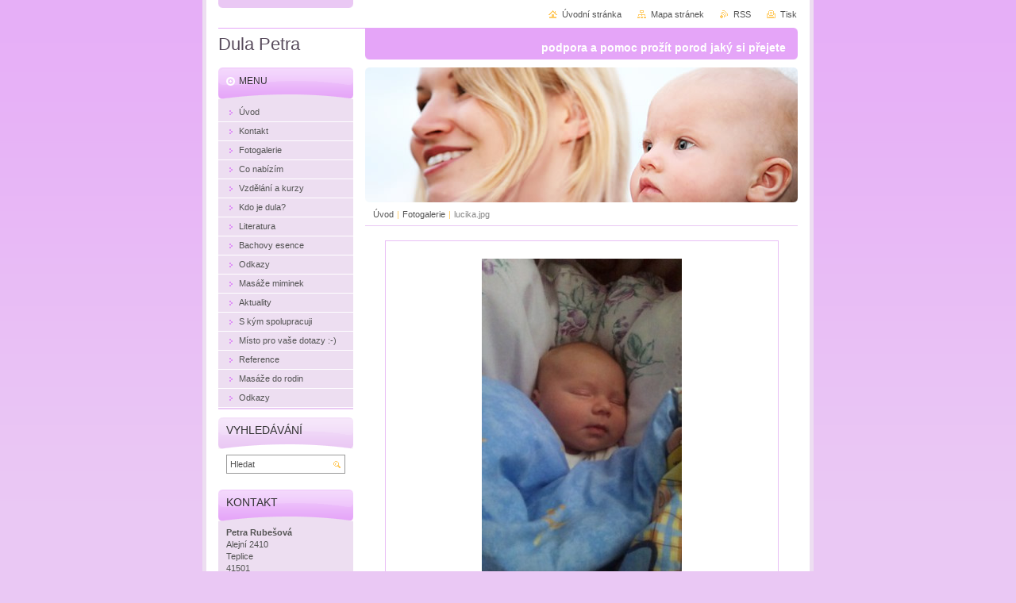

--- FILE ---
content_type: text/html; charset=UTF-8
request_url: https://www.dulateplice.cz/album/fotogalerie/lucika-jpg/
body_size: 8296
content:
<!--[if lte IE 9]><!DOCTYPE HTML PUBLIC "-//W3C//DTD HTML 4.01 Transitional//EN" "https://www.w3.org/TR/html4/loose.dtd"><![endif]-->
<!DOCTYPE html>

<!--[if IE]><html class="ie" lang="cs"><![endif]-->
<!--[if gt IE 9]><!--> 
<html lang="cs">
<!--<![endif]-->
<head>
	<!--[if lte IE 9]><meta http-equiv="X-UA-Compatible" content="IE=EmulateIE7"><![endif]-->
	<base href="https://www.dulateplice.cz/">
  <meta charset="utf-8">
  <meta name="description" content="">
  <meta name="keywords" content="">
  <meta name="generator" content="Webnode">
  <meta name="apple-mobile-web-app-capable" content="yes">
  <meta name="apple-mobile-web-app-status-bar-style" content="black">
  <meta name="format-detection" content="telephone=no">
    <link rel="icon" type="image/svg+xml" href="/favicon.svg" sizes="any">  <link rel="icon" type="image/svg+xml" href="/favicon16.svg" sizes="16x16">  <link rel="icon" href="/favicon.ico"><link rel="canonical" href="https://www.dulateplice.cz/album/fotogalerie/lucika-jpg/">
<script type="text/javascript">(function(i,s,o,g,r,a,m){i['GoogleAnalyticsObject']=r;i[r]=i[r]||function(){
			(i[r].q=i[r].q||[]).push(arguments)},i[r].l=1*new Date();a=s.createElement(o),
			m=s.getElementsByTagName(o)[0];a.async=1;a.src=g;m.parentNode.insertBefore(a,m)
			})(window,document,'script','//www.google-analytics.com/analytics.js','ga');ga('create', 'UA-797705-6', 'auto',{"name":"wnd_header"});ga('wnd_header.set', 'dimension1', 'W1');ga('wnd_header.set', 'anonymizeIp', true);ga('wnd_header.send', 'pageview');var pageTrackerAllTrackEvent=function(category,action,opt_label,opt_value){ga('send', 'event', category, action, opt_label, opt_value)};</script>
  <link rel="alternate" type="application/rss+xml" href="https://dulateplice.cz/rss/all.xml" title="">
<!--[if lte IE 9]><style type="text/css">.cke_skin_webnode iframe {vertical-align: baseline !important;}</style><![endif]-->
	<title>lucika.jpg :: Dula Petra </title>
	<meta name="robots" content="index, follow">
	<meta name="googlebot" content="index, follow">
	<script type="text/javascript" src="https://d11bh4d8fhuq47.cloudfront.net/_system/skins/v10/50000026/js/functions.js"></script>
	<link rel="stylesheet" type="text/css" href="https://d11bh4d8fhuq47.cloudfront.net/_system/skins/v10/50000026/css/style.css" media="screen,projection,handheld,tv">
	<link rel="stylesheet" type="text/css" href="https://d11bh4d8fhuq47.cloudfront.net/_system/skins/v10/50000026/css/print.css" media="print">
	<!--[if gte IE 5]>
	<link rel="stylesheet" type="text/css" href="https://d11bh4d8fhuq47.cloudfront.net/_system/skins/v10/50000026/css/style-ie.css" media="screen,projection,handheld,tv">
	<![endif]-->

				<script type="text/javascript">
				/* <![CDATA[ */
					
					if (typeof(RS_CFG) == 'undefined') RS_CFG = new Array();
					RS_CFG['staticServers'] = new Array('https://d11bh4d8fhuq47.cloudfront.net/');
					RS_CFG['skinServers'] = new Array('https://d11bh4d8fhuq47.cloudfront.net/');
					RS_CFG['filesPath'] = 'https://www.dulateplice.cz/_files/';
					RS_CFG['filesAWSS3Path'] = 'https://6c8d2816bb.cbaul-cdnwnd.com/f871cb349fa803d4ede85bcd7cb26289/';
					RS_CFG['lbClose'] = 'Zavřít';
					RS_CFG['skin'] = 'default';
					if (!RS_CFG['labels']) RS_CFG['labels'] = new Array();
					RS_CFG['systemName'] = 'Webnode';
						
					RS_CFG['responsiveLayout'] = 0;
					RS_CFG['mobileDevice'] = 0;
					RS_CFG['labels']['copyPasteSource'] = 'Více zde:';
					
				/* ]]> */
				</script><style type="text/css">/* <![CDATA[ */#ddd742jgai9d {position: absolute;font-size: 13px !important;font-family: "Arial", helvetica, sans-serif !important;white-space: nowrap;z-index: 2147483647;-webkit-user-select: none;-khtml-user-select: none;-moz-user-select: none;-o-user-select: none;user-select: none;}#f9sg4advg6t {position: relative;top: -14px;}* html #f9sg4advg6t { top: -11px; }#f9sg4advg6t a { text-decoration: none !important; }#f9sg4advg6t a:hover { text-decoration: underline !important; }#m3n61354 {z-index: 2147483647;display: inline-block !important;font-size: 16px;padding: 7px 59px 9px 59px;background: transparent url(https://d11bh4d8fhuq47.cloudfront.net/img/footer/footerButtonWebnodeHover.png?ph=6c8d2816bb) top left no-repeat;height: 18px;cursor: pointer;}* html #m3n61354 { height: 36px; }#m3n61354:hover { background: url(https://d11bh4d8fhuq47.cloudfront.net/img/footer/footerButtonWebnode.png?ph=6c8d2816bb) top left no-repeat; }#cg5emedm { display: none; }#e0yhmkr4g85ha2 {z-index: 3000;text-align: left !important;position: absolute;height: 88px;font-size: 13px !important;color: #ffffff !important;font-family: "Arial", helvetica, sans-serif !important;overflow: hidden;cursor: pointer;}#e0yhmkr4g85ha2 a {color: #ffffff !important;}#f7i04g6rh {color: #36322D !important;text-decoration: none !important;font-weight: bold !important;float: right;height: 31px;position: absolute;top: 19px;right: 15px;cursor: pointer;}#e3b6ljk1dj3i8l { float: right; padding-right: 27px; display: block; line-height: 31px; height: 31px; background: url(https://d11bh4d8fhuq47.cloudfront.net/img/footer/footerButton.png?ph=6c8d2816bb) top right no-repeat; white-space: nowrap; }#b5m88b503 { position: relative; left: 1px; float: left; display: block; width: 15px; height: 31px; background: url(https://d11bh4d8fhuq47.cloudfront.net/img/footer/footerButton.png?ph=6c8d2816bb) top left no-repeat; }#f7i04g6rh:hover { color: #36322D !important; text-decoration: none !important; }#f7i04g6rh:hover #e3b6ljk1dj3i8l { background: url(https://d11bh4d8fhuq47.cloudfront.net/img/footer/footerButtonHover.png?ph=6c8d2816bb) top right no-repeat; }#f7i04g6rh:hover #b5m88b503 { background: url(https://d11bh4d8fhuq47.cloudfront.net/img/footer/footerButtonHover.png?ph=6c8d2816bb) top left no-repeat; }#lni1497ygh {padding-right: 11px;padding-right: 11px;float: right;height: 60px;padding-top: 18px;background: url(https://d11bh4d8fhuq47.cloudfront.net/img/footer/footerBubble.png?ph=6c8d2816bb) top right no-repeat;}#brriff138b318 {float: left;width: 18px;height: 78px;background: url(https://d11bh4d8fhuq47.cloudfront.net/img/footer/footerBubble.png?ph=6c8d2816bb) top left no-repeat;}* html #m3n61354 { filter: progid:DXImageTransform.Microsoft.AlphaImageLoader(src='https://d11bh4d8fhuq47.cloudfront.net/img/footer/footerButtonWebnode.png?ph=6c8d2816bb'); background: transparent; }* html #m3n61354:hover { filter: progid:DXImageTransform.Microsoft.AlphaImageLoader(src='https://d11bh4d8fhuq47.cloudfront.net/img/footer/footerButtonWebnodeHover.png?ph=6c8d2816bb'); background: transparent; }* html #lni1497ygh { height: 78px; background-image: url(https://d11bh4d8fhuq47.cloudfront.net/img/footer/footerBubbleIE6.png?ph=6c8d2816bb);  }* html #brriff138b318 { background-image: url(https://d11bh4d8fhuq47.cloudfront.net/img/footer/footerBubbleIE6.png?ph=6c8d2816bb);  }* html #e3b6ljk1dj3i8l { background-image: url(https://d11bh4d8fhuq47.cloudfront.net/img/footer/footerButtonIE6.png?ph=6c8d2816bb); }* html #b5m88b503 { background-image: url(https://d11bh4d8fhuq47.cloudfront.net/img/footer/footerButtonIE6.png?ph=6c8d2816bb); }* html #f7i04g6rh:hover #rbcGrSigTryButtonRight { background-image: url(https://d11bh4d8fhuq47.cloudfront.net/img/footer/footerButtonHoverIE6.png?ph=6c8d2816bb);  }* html #f7i04g6rh:hover #rbcGrSigTryButtonLeft { background-image: url(https://d11bh4d8fhuq47.cloudfront.net/img/footer/footerButtonHoverIE6.png?ph=6c8d2816bb);  }/* ]]> */</style><script type="text/javascript" src="https://d11bh4d8fhuq47.cloudfront.net/_system/client/js/compressed/frontend.package.1-3-108.js?ph=6c8d2816bb"></script><style type="text/css"></style></head>

<body>
	<!-- PAGE -->
	<div id="page">

		<div id="wrapper">

			<!-- HEADER -->
			<div id="header">
				<div id="logo"><a href="home/" title="Přejít na úvodní stránku."><span id="rbcSystemIdentifierLogo">Dula Petra </span></a></div>
				<h3 id="slogan"><span id="rbcCompanySlogan" class="rbcNoStyleSpan">podpora a pomoc prožít porod jaký si přejete</span></h3>
			</div><!-- / id="header" -->
			<!-- / HEADER -->

			<hr class="hidden">

			<!-- MAIN ZONE -->
			<div id="main" class="floatRight">

				<!-- ILLUSTRATION -->
				<div id="illustration">
					<img src="https://d11bh4d8fhuq47.cloudfront.net/_system/skins/v10/50000026/img/illustration.jpg?ph=6c8d2816bb" width="545" height="170" alt="">
					<span class="masque"><!-- masque --></span>
				</div><!-- / id="illustration" -->
				<!-- / ILLUSTRATION -->

				<hr class="hidden">

				<!-- NAVIGATOR -->
				<div id="pageNavigator" class="rbcContentBlock"><a class="navFirstPage" href="/home/">Úvod</a><span> | </span><a href="fotogalerie/">Fotogalerie</a><span> | </span><span id="navCurrentPage">lucika.jpg</span><hr class="hidden"></div>				<!-- / NAVIGATOR -->

				<!-- CONTENT -->
				<div id="content">

					<!-- CENTER ZONE ~ MAIN -->
					<div id="mainZone" class="colA">




						<!-- PHOTO DETAIL -->
						<div class="box photogallery">
							<div class="content detail">

		

								<h1><span></span></h1>

								<div class="photo">
									<span class="image"><span><a href="/images/200000007-52799546d3-public/lucika.jpg?s3=1" onclick="return !window.open(this.href);" title="Odkaz se otevře do nového okna prohlížeče."><img src="https://6c8d2816bb.cbaul-cdnwnd.com/f871cb349fa803d4ede85bcd7cb26289/system_preview_detail_200000007-52799546d3-public/lucika.jpg" width="252" height="450" alt="" onload="RubicusFrontendIns.startSlideshowInterval();"></a></span></span>
									<br class="hidden">
									<span class="pagination">
										<span class="prev">

										<a href="/album/fotogalerie/krystof-2-jpg/" onclick="RubicusFrontendIns.showPhotogalleryImage(this.href);" title="Předchozí">&lt;<span>&nbsp;</span></a>

		<!-- --></span>
										<a id="slideshowControl" onclick="RubicusFrontendIns.startSlideshow(); return(false);" onmouseover="slideshowHover(this, true);" onmouseout="slideshowHover(this, false);" title="Spustit automatické procházení obrázků">Spustit prezentaci</a>
										<span class="next">

										<a href="/album/fotogalerie/lucinka-jpg/" onclick="RubicusFrontendIns.showPhotogalleryImage(this.href);" title="Následující"><span>&nbsp;</span>&gt;</a>

		<!-- --></span>
									</span>
									<p class="hidden">&mdash;&mdash;&mdash;</p>
									<a class="back" href="fotogalerie/">Zpět</a>
									<script type="text/javascript">
										var slideshowControl = document.getElementById("slideshowControl");
										if ( RubicusFrontendIns.isPhotogalleryAjaxMode() )
											slideshowControl.className = "enableControl";
									</script>
								</div><!-- / class="photo" -->

								

		

							</div><!-- / class="content detail" -->
						</div><!-- / class="box photogallery" -->
						<!-- / PHOTO DETAIL -->


					<hr class="hidden">


		
			<script type="text/javascript">
			RubicusFrontendIns.setNextPhotogalleryImage('/album/fotogalerie/lucinka-jpg/');
			RubicusFrontendIns.setPreviousPhotogalleryImage('/album/fotogalerie/krystof-2-jpg/');
			</script>
			
					</div><!-- / id="mainZone" class="colA" -->
					<!-- / CENTER ZONE ~ MAIN -->

				</div><!-- / id="content" -->
				<!-- / CONTENT -->

			</div><!-- / id="main" class="floatRight" -->
			<!-- / MAIN ZONE -->

			<!-- SIDEBAR -->
			<div id="sidebar" class="colD floatLeft">





				<!-- MENU -->
				<div id="menu" class="box">
					<div class="content">

						<h2><span>Menu</span></h2>

		<ul class="menu">
	<li class="first"><a href="/home/"><span>Úvod</span></a></li>
	<li><a href="/kontakt/"><span>Kontakt</span></a></li>
	<li><a href="/fotogalerie/"><span>Fotogalerie</span></a></li>
	<li><a href="/co-nabizim/"><span>Co nabízím</span></a></li>
	<li><a href="/vzdelani-a-kurzy/"><span>Vzdělání a kurzy</span></a></li>
	<li><a href="/kdo-je-dula/"><span>Kdo je dula?</span></a></li>
	<li><a href="/literatura/"><span>Literatura</span></a></li>
	<li><a href="/bachovy-esence/"><span>Bachovy esence</span></a></li>
	<li><a href="/odkazy/"><span>Odkazy</span></a></li>
	<li><a href="/masaze-miminek/"><span>Masáže miminek</span></a></li>
	<li><a href="/aktuality/"><span>Aktuality</span></a></li>
	<li><a href="/s-kym-spolupracuji/"><span>S kým spolupracuji</span></a></li>
	<li><a href="/misto-pro-vase-dotazy/"><span>Místo pro vaše dotazy :-)</span></a></li>
	<li><a href="/reference/"><span>Reference</span></a></li>
	<li><a href="/masaze-do-rodin/"><span>Masáže do rodin</span></a></li>
	<li class="last"><a href="/odkazy2/"><span>Odkazy</span></a></li>
</ul>

						</div><!-- / class="content" -->
					</div><!-- / id="menu" class="box" -->
					<!-- / MENU -->

					<hr class="hidden">


					




				<!-- SEARCH -->
				<div id="search" class="box">
					<div class="content">

						<h2><span>Vyhledávání</span></h2>

		<form action="/search/" method="get" id="fulltextSearch">

							<fieldset>
								<label for="fulltextSearchText" class="hidden">Hledat:</label>
								<input type="text" id="fulltextSearchText" name="text" value="">
								<input class="submit" type="image" src="https://d11bh4d8fhuq47.cloudfront.net/_system/skins/v10/50000026/img/button-search.png" alt="Hledat">
								<script type="text/javascript">

									var ftText = document.getElementById("fulltextSearchText");

									if ( ftText.value == "" )
										ftText.value = "Hledat";

									ftText.tabIndex = "1";

									// Doplneni udalosti onfocus a onblur na pole pro zadani vyhledavaneho textu
									ftText.onfocus	= function() { checkInputValue(this, "Hledat"); };
									ftText.onblur		= function() { checkInputValue(this, "Hledat"); };

									// Kontrola odesilaneho vyhledavaneho textu, aby se neodesilal vychozi text
									document.getElementById("fulltextSearch").onsubmit = function() { return checkFormValue("Hledat"); };

								</script>
							</fieldset>

		</form>

					</div><!-- / class="content" -->
				</div><!-- / id="search" class="box" -->
				<!-- / SEARCH -->


				<hr class="hidden">


		



						<!-- CONTACT -->
						<div class="box contact">
							<div class="content">

								<h2><span>Kontakt</span></h2>

		

								<address>
									<strong>Petra Rubešová</strong>
									

									<br class="hidden">
									<span class="address">
Alejní 2410<br />
Teplice<br />
41501<br />

									</span>

	
									

									<br class="hidden">
									<span class="email">
										<a href="&#109;&#97;&#105;&#108;&#116;&#111;:&#112;&#101;&#116;&#117;&#108;&#101;71&#64;&#118;&#111;&#108;&#110;&#121;&#46;&#99;&#122;"><span id="rbcContactEmail">&#112;&#101;&#116;&#117;&#108;&#101;71&#64;&#118;&#111;&#108;&#110;&#121;&#46;&#99;&#122;</span></a>
									</span>

	
									

									<br class="hidden">
									<span class="phone">
732601253
									</span>

	
								</address>

		

							</div><!-- / class="content" -->
						</div><!-- / class="box contact" -->
						<!-- / CONTACT -->


						<hr class="hidden">


					




						<!-- ARTICLES -->
						<div class="box articles">
							<div class="content list">

								<h2><span>Novinky</span></h2>

		

								<div class="item article">
									<h3 class="title"><a href="/news/a/">aktuality</a></h3>
									<ins>07.06.2023 00:00</ins>
									<div class="wsw">
										<!-- WSW -->
sledujte aktuality v menu :-)

										<!-- / WSW -->
									</div><!-- / class="wsw" -->
								</div><!-- / class="item article" -->

		

								

								<p class="hidden">&mdash;&mdash;&mdash;</p>

								<a class="archive" href="https://www.dulateplice.cz/archive/news/" rel="nofollow" title="Přejít na stránku s archivem všech článků.">Všechny články</a>

		

								<!-- PAGING -->
								<div class="pagination">

									<p class="hidden">&mdash;&mdash;&mdash;</p>

									



								</div><!-- / class="pagination" -->
								<!-- / PAGING -->

							</div><!-- / class="content list" -->
						</div><!-- / class="box articles" -->
						<!-- / ARTICLES -->


						<hr class="hidden">


		


						<!-- TAG CLOUD -->
						<div class="box tagCloud">
							<div class="content">

								<h2><span>Štítky</span></h2>

								<p class="notFound">Nebyly nalezeny žádné štítky.</p>

							</div><!-- / class="content" -->
						</div><!-- / class="box tagCloud" -->
						<!-- / TAG CLOUD -->


						<hr class="hidden">


		

			</div><!-- / id="sidebar" class="colD floatLeft" -->
			<!-- / SIDEBAR -->

		</div><!-- / id="wrapper" -->

        <div id="topBar">
        
            <div id="languageSelect"></div>			
            
            <!-- QUICK LINKS -->
            <ul id="quick">
                <li class="homepage"><a href="home/" title="Přejít na úvodní stránku.">Úvodní stránka</a></li>
                <li class="sitemap"><a href="/sitemap/" title="Přejít na mapu stránek.">Mapa stránek</a></li>
                <li class="rss"><a href="/rss/" title="RSS kanály">RSS</a></li>
                <li class="print"><a href="javascript:window.print();" title="Vytisknout stránku">Tisk</a></li>
            </ul><!-- / id="quick" -->
            <!-- / QUICK LINKS -->
            
        </div>
        
		<hr class="hidden">

		<!-- FOOTER -->
		<div id="footer">
			<p><span id="rbcFooterText" class="rbcNoStyleSpan">© 2015 Všechna práva vyhrazena.</span></p>
			<p id="rubicus"><span class="rbcSignatureText"><a href="https://www.webnode.cz?utm_source=text&amp;utm_medium=footer&amp;utm_campaign=free1" rel="nofollow">Vytvořte si webové stránky zdarma!</a><a id="m3n61354" href="https://www.webnode.cz?utm_source=button&amp;utm_medium=footer&amp;utm_campaign=free1" rel="nofollow"><span id="cg5emedm">Webnode</span></a></span></p>
		</div><!-- / id="footer" -->
		<!-- / FOOTER -->

	</div><!-- / id="page" -->
	<!-- / PAGE -->

	<script type="text/javascript">
		/* <![CDATA[ */

			RubicusFrontendIns.addObserver
			({

				onContentChange: function ()
				{
					RubicusFrontendIns.faqInit('faq', 'answerBlock');
				},

				onStartSlideshow: function()
				{
					$('slideshowControl').innerHTML	= 'Pozastavit prezentaci';
					$('slideshowControl').title			= 'Pozastavit automatické procházení obrázků';
					slideshowHover($('slideshowControl'), true);

					$('slideshowControl').onclick		= RubicusFrontendIns.stopSlideshow.bind(RubicusFrontendIns);
				},

				onStopSlideshow: function()
				{
					$('slideshowControl').innerHTML	= 'Spustit prezentaci';
					$('slideshowControl').title			= 'Spustit automatické procházení obrázků';
					slideshowHover($('slideshowControl'), true);

					$('slideshowControl').onclick		= RubicusFrontendIns.startSlideshow.bind(RubicusFrontendIns);
				},

				onShowImage: function()
				{
					if (RubicusFrontendIns.isSlideshowMode())
					{
						$('slideshowControl').innerHTML	= 'Pozastavit prezentaci';
						$('slideshowControl').title			= 'Pozastavit automatické procházení obrázků';
						slideshowHover($('slideshowControl'), false);

						$('slideshowControl').onclick		= RubicusFrontendIns.stopSlideshow.bind(RubicusFrontendIns);
					}
				}

			});

			RubicusFrontendIns.faqInit('faq', 'answerBlock');

			RubicusFrontendIns.addFileToPreload('https://d11bh4d8fhuq47.cloudfront.net/_system/skins/v10/50000026/img/loading.gif');
			RubicusFrontendIns.addFileToPreload('https://d11bh4d8fhuq47.cloudfront.net/_system/skins/v10/50000026/img/button-hover.png');
			RubicusFrontendIns.addFileToPreload('https://d11bh4d8fhuq47.cloudfront.net/_system/skins/v10/50000026/img/button-fulltext-hover.png');
			RubicusFrontendIns.addFileToPreload('https://d11bh4d8fhuq47.cloudfront.net/_system/skins/v10/50000026/img/slideshow-start-hover.png');
			RubicusFrontendIns.addFileToPreload('https://d11bh4d8fhuq47.cloudfront.net/_system/skins/v10/50000026/img/slideshow-pause-hover.png');

		/* ]]> */
	</script>

<div id="rbcFooterHtml"></div><div style="display: none;" id="ddd742jgai9d"><span id="f9sg4advg6t">&nbsp;</span></div><div id="e0yhmkr4g85ha2" style="display: none;"><a href="https://www.webnode.cz?utm_source=window&amp;utm_medium=footer&amp;utm_campaign=free1" rel="nofollow"><div id="brriff138b318"><!-- / --></div><div id="lni1497ygh"><div><strong id="efeek4hcplwlx">Vytvořte si vlastní web zdarma!</strong><br /><span id="c7z6cjahgb">Moderní webové stránky za 5 minut</span></div><span id="f7i04g6rh"><span id="b5m88b503"><!-- / --></span><span id="e3b6ljk1dj3i8l">Vyzkoušet</span></span></div></a></div><script type="text/javascript">/* <![CDATA[ */var a33jpa74g3 = {sig: $('ddd742jgai9d'),prefix: $('f9sg4advg6t'),btn : $('m3n61354'),win : $('e0yhmkr4g85ha2'),winLeft : $('brriff138b318'),winLeftT : $('blg8q479g6g3'),winLeftB : $('inf8l194h3k'),winRght : $('lni1497ygh'),winRghtT : $('c4c5i800ar1'),winRghtB : $('ods0p4i3'),tryBtn : $('f7i04g6rh'),tryLeft : $('b5m88b503'),tryRght : $('e3b6ljk1dj3i8l'),text : $('c7z6cjahgb'),title : $('efeek4hcplwlx')};a33jpa74g3.sig.appendChild(a33jpa74g3.btn);var gojss712b=0,jmnft7o1ca=0,hgmddah1b=0,aix3no2863ae,a5c22098107=$$('.rbcSignatureText')[0],gim10943=false,fioktbp1035;function i5c09ll1(){if (!gim10943 && pageTrackerAllTrackEvent){pageTrackerAllTrackEvent('Signature','Window show - web',a33jpa74g3.sig.getElementsByTagName('a')[0].innerHTML);gim10943=true;}a33jpa74g3.win.show();hgmddah1b=a33jpa74g3.tryLeft.offsetWidth+a33jpa74g3.tryRght.offsetWidth+1;a33jpa74g3.tryBtn.style.width=parseInt(hgmddah1b)+'px';a33jpa74g3.text.parentNode.style.width = '';a33jpa74g3.winRght.style.width=parseInt(20+hgmddah1b+Math.max(a33jpa74g3.text.offsetWidth,a33jpa74g3.title.offsetWidth))+'px';a33jpa74g3.win.style.width=parseInt(a33jpa74g3.winLeft.offsetWidth+a33jpa74g3.winRght.offsetWidth)+'px';var wl=a33jpa74g3.sig.offsetLeft+a33jpa74g3.btn.offsetLeft+a33jpa74g3.btn.offsetWidth-a33jpa74g3.win.offsetWidth+12;if (wl<10){wl=10;}a33jpa74g3.win.style.left=parseInt(wl)+'px';a33jpa74g3.win.style.top=parseInt(jmnft7o1ca-a33jpa74g3.win.offsetHeight)+'px';clearTimeout(aix3no2863ae);}function ioodo1p1(){aix3no2863ae=setTimeout('a33jpa74g3.win.hide()',1000);}function c0pie9qaduew(){var ph = RubicusFrontendIns.photoDetailHandler.lightboxFixed?document.getElementsByTagName('body')[0].offsetHeight/2:RubicusFrontendIns.getPageSize().pageHeight;a33jpa74g3.sig.show();gojss712b=0;jmnft7o1ca=0;if (a5c22098107&&a5c22098107.offsetParent){var obj=a5c22098107;do{gojss712b+=obj.offsetLeft;jmnft7o1ca+=obj.offsetTop;} while (obj = obj.offsetParent);}if ($('rbcFooterText')){a33jpa74g3.sig.style.color = $('rbcFooterText').getStyle('color');a33jpa74g3.sig.getElementsByTagName('a')[0].style.color = $('rbcFooterText').getStyle('color');}a33jpa74g3.sig.style.width=parseInt(a33jpa74g3.prefix.offsetWidth+a33jpa74g3.btn.offsetWidth)+'px';if (gojss712b<0||gojss712b>document.body.offsetWidth){gojss712b=(document.body.offsetWidth-a33jpa74g3.sig.offsetWidth)/2;}if (gojss712b>(document.body.offsetWidth*0.55)){a33jpa74g3.sig.style.left=parseInt(gojss712b+(a5c22098107?a5c22098107.offsetWidth:0)-a33jpa74g3.sig.offsetWidth)+'px';}else{a33jpa74g3.sig.style.left=parseInt(gojss712b)+'px';}if (jmnft7o1ca<=0 || RubicusFrontendIns.photoDetailHandler.lightboxFixed){jmnft7o1ca=ph-5-a33jpa74g3.sig.offsetHeight;}a33jpa74g3.sig.style.top=parseInt(jmnft7o1ca-5)+'px';}function gfsv4ai8di(){if (fioktbp1035){clearTimeout(fioktbp1035);}fioktbp1035 = setTimeout('c0pie9qaduew()', 10);}Event.observe(window,'load',function(){if (a33jpa74g3.win&&a33jpa74g3.btn){if (a5c22098107){if (a5c22098107.getElementsByTagName("a").length > 0){a33jpa74g3.prefix.innerHTML = a5c22098107.innerHTML + '&nbsp;';}else{a33jpa74g3.prefix.innerHTML = '<a href="https://www.webnode.cz?utm_source=text&amp;utm_medium=footer&amp;utm_content=cz-web-0&amp;utm_campaign=signature" rel="nofollow">'+a5c22098107.innerHTML + '</a>&nbsp;';}a5c22098107.style.visibility='hidden';}else{if (pageTrackerAllTrackEvent){pageTrackerAllTrackEvent('Signature','Missing rbcSignatureText','www.dulateplice.cz');}}c0pie9qaduew();setTimeout(c0pie9qaduew, 500);setTimeout(c0pie9qaduew, 1000);setTimeout(c0pie9qaduew, 5000);Event.observe(a33jpa74g3.btn,'mouseover',i5c09ll1);Event.observe(a33jpa74g3.win,'mouseover',i5c09ll1);Event.observe(a33jpa74g3.btn,'mouseout',ioodo1p1);Event.observe(a33jpa74g3.win,'mouseout',ioodo1p1);Event.observe(a33jpa74g3.win,'click',function(){if (pageTrackerAllTrackEvent){pageTrackerAllTrackEvent('Signature','Window click - web','Vytvořte si vlastní web zdarma!',0);}document/*ade3e189t7bpk*/.location.href='https://www.webnode.cz?utm_source=window&utm_medium=footer&utm_content=cz-web-0&utm_campaign=signature';});Event.observe(window, 'resize', gfsv4ai8di);Event.observe(document.body, 'resize', gfsv4ai8di);RubicusFrontendIns.addObserver({onResize: gfsv4ai8di});RubicusFrontendIns.addObserver({onContentChange: gfsv4ai8di});RubicusFrontendIns.addObserver({onLightboxUpdate: c0pie9qaduew});Event.observe(a33jpa74g3.btn, 'click', function(){if (pageTrackerAllTrackEvent){pageTrackerAllTrackEvent('Signature','Button click - web',a33jpa74g3.sig.getElementsByTagName('a')[0].innerHTML);}});Event.observe(a33jpa74g3.tryBtn, 'click', function(){if (pageTrackerAllTrackEvent){pageTrackerAllTrackEvent('Signature','Try Button click - web','Vytvořte si vlastní web zdarma!',0);}});}});RubicusFrontendIns.addFileToPreload('https://d11bh4d8fhuq47.cloudfront.net/img/footer/footerButtonWebnode.png?ph=6c8d2816bb');RubicusFrontendIns.addFileToPreload('https://d11bh4d8fhuq47.cloudfront.net/img/footer/footerButton.png?ph=6c8d2816bb');RubicusFrontendIns.addFileToPreload('https://d11bh4d8fhuq47.cloudfront.net/img/footer/footerButtonHover.png?ph=6c8d2816bb');RubicusFrontendIns.addFileToPreload('https://d11bh4d8fhuq47.cloudfront.net/img/footer/footerBubble.png?ph=6c8d2816bb');if (Prototype.Browser.IE){RubicusFrontendIns.addFileToPreload('https://d11bh4d8fhuq47.cloudfront.net/img/footer/footerBubbleIE6.png?ph=6c8d2816bb');RubicusFrontendIns.addFileToPreload('https://d11bh4d8fhuq47.cloudfront.net/img/footer/footerButtonHoverIE6.png?ph=6c8d2816bb');}RubicusFrontendIns.copyLink = 'https://www.webnode.cz';RS_CFG['labels']['copyPasteBackLink'] = 'Vytvořte si vlastní stránky zdarma:';/* ]]> */</script><script type="text/javascript">var keenTrackerCmsTrackEvent=function(id){if(typeof _jsTracker=="undefined" || !_jsTracker){return false;};try{var name=_keenEvents[id];var keenEvent={user:{u:_keenData.u,p:_keenData.p,lc:_keenData.lc,t:_keenData.t},action:{identifier:id,name:name,category:'cms',platform:'WND1',version:'2.1.157'},browser:{url:location.href,ua:navigator.userAgent,referer_url:document.referrer,resolution:screen.width+'x'+screen.height,ip:'18.220.83.22'}};_jsTracker.jsonpSubmit('PROD',keenEvent,function(err,res){});}catch(err){console.log(err)};};</script></body>
</html>
